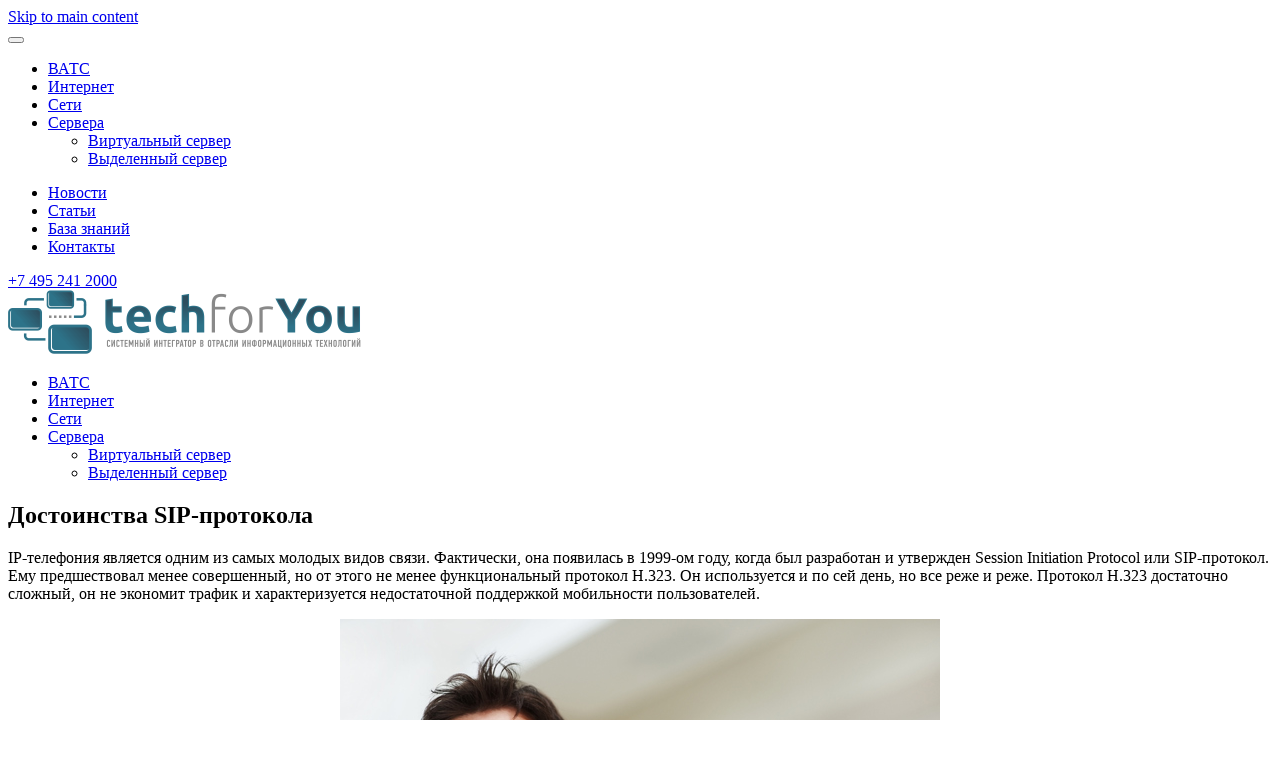

--- FILE ---
content_type: text/html; charset=utf-8
request_url: https://tech4u.pro/info-telephony/130-dostoinstva-sip-protokola
body_size: 20726
content:
<!DOCTYPE html>
<html lang="ru-ru" dir="ltr">
    <head>
        <meta name="viewport" content="width=device-width, initial-scale=1">
        <link rel="icon" href="/images/mini_logo.png" sizes="any">
                <link rel="icon" href="/images/mini_logo.png" type="image/svg+xml">
                <link rel="apple-touch-icon" href="/images/mini_logo.png">
        <meta charset="utf-8">
	<meta name="description" content="ватс, телефония, интернет, cisco, juniper, сервера">
	<meta name="generator" content="Joomla! - Open Source Content Management">
	<title>Достоинства SIP-протокола</title>
	<link href="/media/system/css/joomla-fontawesome.min.css?ver=4.1.1" rel="preload" as="style" onload="this.onload=null;this.rel='stylesheet'">
<link href="/media/vendor/joomla-custom-elements/css/joomla-alert.min.css?0.2.0" rel="stylesheet" />
	<link href="/templates/yootheme/css/theme.14.css?1721933136" rel="stylesheet" />
	<link href="/templates/yootheme/css/theme.update.css?4.1.1" rel="stylesheet" />
<script type="application/json" class="joomla-script-options new">{"joomla.jtext":{"ERROR":"\u041e\u0448\u0438\u0431\u043a\u0430","MESSAGE":"\u0421\u043e\u043e\u0431\u0449\u0435\u043d\u0438\u0435","NOTICE":"\u0412\u043d\u0438\u043c\u0430\u043d\u0438\u0435","WARNING":"\u041f\u0440\u0435\u0434\u0443\u043f\u0440\u0435\u0436\u0434\u0435\u043d\u0438\u0435","JCLOSE":"\u0417\u0430\u043a\u0440\u044b\u0442\u044c","JOK":"\u041e\u043a","JOPEN":"\u041e\u0442\u043a\u0440\u044b\u0442\u044c"},"system.paths":{"root":"","rootFull":"https:\/\/tech4u.pro\/","base":"","baseFull":"https:\/\/tech4u.pro\/"},"csrf.token":"e518c27d3f464045581c8fef4d2d3df6"}</script>
	<script src="/media/system/js/core.min.js?ee06c8994b37d13d4ad21c573bbffeeb9465c0e2"></script>
	<script src="/media/system/js/messages-es5.min.js?c29829fd2432533d05b15b771f86c6637708bd9d" nomodule defer></script>
	<script src="/media/system/js/messages.min.js?7f7aa28ac8e8d42145850e8b45b3bc82ff9a6411" type="module"></script>
	<script src="/media/com_widgetkit/js/maps.js" defer></script>
	<script src="/templates/yootheme/vendor/assets/uikit/dist/js/uikit.min.js?4.1.1"></script>
	<script src="/templates/yootheme/vendor/assets/uikit/dist/js/uikit-icons-design-escapes.min.js?4.1.1"></script>
	<script src="/templates/yootheme/js/theme.js?4.1.1"></script>
	<script>document.addEventListener('DOMContentLoaded', function() {
            Array.prototype.slice.call(document.querySelectorAll('a span[id^="cloak"]')).forEach(function(span) {
                span.innerText = span.textContent;
            });
        });</script>
	<script>window.yootheme ||= {}; var $theme = yootheme.theme = {"i18n":{"close":{"label":"Close"},"totop":{"label":"Back to top"},"marker":{"label":"Open"},"navbarToggleIcon":{"label":"Open menu"},"paginationPrevious":{"label":"Previous page"},"paginationNext":{"label":"Next page"},"searchIcon":{"toggle":"Open Search","submit":"Submit Search"},"slider":{"next":"Next slide","previous":"Previous slide","slideX":"Slide %s","slideLabel":"%s of %s"},"slideshow":{"next":"Next slide","previous":"Previous slide","slideX":"Slide %s","slideLabel":"%s of %s"},"lightboxPanel":{"next":"Next slide","previous":"Previous slide","slideLabel":"%s of %s","close":"Close"}}};</script>

    </head>
    <body class="">

        <div class="uk-hidden-visually uk-notification uk-notification-top-left uk-width-auto">
            <div class="uk-notification-message">
                <a href="#tm-main">Skip to main content</a>
            </div>
        </div>
    
        
        
        <div class="tm-page">

                        


<header class="tm-header-mobile uk-hidden@m" uk-header>


    
        <div class="uk-navbar-container">

            <div class="uk-container uk-container-expand">
                <nav class="uk-navbar" uk-navbar="{&quot;container&quot;:&quot;.tm-header-mobile&quot;,&quot;boundary&quot;:&quot;.tm-header-mobile .uk-navbar-container&quot;}">

                    
                    
                                        <div class="uk-navbar-right">

                                                    
                        
                        <a uk-toggle href="#tm-dialog-mobile" class="uk-navbar-toggle">

        
        <div uk-navbar-toggle-icon></div>

        
    </a>

                    </div>
                    
                </nav>
            </div>

        </div>

    



        <div id="tm-dialog-mobile" uk-offcanvas="container: true; overlay: true" mode="slide" flip>
        <div class="uk-offcanvas-bar uk-flex uk-flex-column">

                        <button class="uk-offcanvas-close uk-close-large" type="button" uk-close uk-toggle="cls: uk-close-large; mode: media; media: @s"></button>
            
                        <div class="uk-margin-auto-bottom">
                
<div class="uk-grid uk-child-width-1-1">    <div>
<div class="uk-panel" id="module-menu-dialog-mobile">

    
    
<ul class="uk-nav uk-nav-default">
    
	<li class="item-630"><a href="/vats"> ВАТС</a></li>
	<li class="item-413"><a href="/internet-for-office"> Интернет</a></li>
	<li class="item-251"><a href="/organizatsiya-seti"> Сети</a></li>
	<li class="item-250 uk-parent"><a href="/vds"> Сервера</a>
	<ul class="uk-nav-sub">

		<li class="item-524"><a href="/vds"> Виртуальный сервер</a></li>
		<li class="item-554"><a href="/dedicated"> Выделенный сервер</a></li></ul></li></ul>

</div>
</div></div>
            </div>
            
            
        </div>
    </div>
    
    
    

</header>



<div class="tm-toolbar tm-toolbar-default uk-visible@m">
    <div class="uk-container uk-flex uk-flex-middle">

                <div>
            <div class="uk-grid-medium uk-child-width-auto uk-flex-middle" uk-grid="margin: uk-margin-small-top">

                                <div>
<div class="uk-panel" id="module-31">

    
    
<ul class="uk-subnav" uk-dropnav="{&quot;boundary&quot;:&quot;false&quot;,&quot;container&quot;:&quot;body&quot;}">
    
	<li class="item-234"><a href="/news"> Новости</a></li>
	<li class="item-253"><a href="/articles"> Статьи</a></li>
	<li class="item-420"><a href="/nastrojka-vats-ot-techforyou/bazovaya-nastrojka/sotrudniki"> База знаний</a></li>
	<li class="item-235"><a href="/contacts"> Контакты</a></li></ul>

</div>
</div>
                
                
            </div>
        </div>
        
                <div class="uk-margin-auto-left">
            <div class="uk-grid-medium uk-child-width-auto uk-flex-middle" uk-grid="margin: uk-margin-small-top">
                <div>
<div class="uk-panel" id="module-157">

    
    
<div class="uk-margin-remove-last-child custom" ><div><a href="tel:+74952412000" class="uk-link-reset"><span style="font-size: 12pt;"><i class="uk-icon-phone"></i> +7 495 241 2000</span></a></div></div>

</div>
</div>
            </div>
        </div>
        
    </div>
</div>

<header class="tm-header uk-visible@m" uk-header>



    
        <div class="uk-navbar-container">

            <div class="uk-container">
                <nav class="uk-navbar" uk-navbar="{&quot;align&quot;:&quot;left&quot;,&quot;container&quot;:&quot;.tm-header&quot;,&quot;boundary&quot;:&quot;.tm-header .uk-navbar-container&quot;}">

                                        <div class="uk-navbar-left">

                                                    
<div class="uk-navbar-item" id="module-38">

    
    
<div class="uk-margin-remove-last-child custom" ><div><a href="https://tech4u.pro"><img src="/images/tech4u-logo.png" alt="Tech4u" /></a></div></div>

</div>

                        
                        
                        
                    </div>
                    
                    
                                        <div class="uk-navbar-right">

                                                    
<ul class="uk-navbar-nav">
    
	<li class="item-630"><a href="/vats"> ВАТС</a></li>
	<li class="item-413"><a href="/internet-for-office"> Интернет</a></li>
	<li class="item-251"><a href="/organizatsiya-seti"> Сети</a></li>
	<li class="item-250 uk-parent"><a href="/vds"> Сервера</a>
	<div class="uk-navbar-dropdown"><div><ul class="uk-nav uk-navbar-dropdown-nav">

		<li class="item-524"><a href="/vds"> Виртуальный сервер</a></li>
		<li class="item-554"><a href="/dedicated"> Выделенный сервер</a></li></ul></div></div></li></ul>

                        
                                                    
                        
                    </div>
                    
                </nav>
            </div>

        </div>

    







</header>

            
            

            <main id="tm-main"  class="tm-main uk-section uk-section-default" uk-height-viewport="expand: true">

                                <div class="uk-container">

                    
                            
                
                <div id="system-message-container" aria-live="polite"></div>

                
<article id="article-130" class="uk-article" data-permalink="https://tech4u.pro/info-telephony/130-dostoinstva-sip-protokola" typeof="Article" vocab="https://schema.org/">

    <meta property="name" content="Достоинства SIP-протокола">
    <meta property="author" typeof="Person" content="admin">
    <meta property="dateModified" content="2018-01-11T09:31:19+03:00">
    <meta property="datePublished" content="2018-01-10T08:50:46+03:00">
    <meta class="uk-margin-remove-adjacent" property="articleSection" content="Телефония">

            
    
                        
                    <h1 property="headline" class="uk-margin-top uk-margin-remove-bottom uk-article-title">
                Достоинства SIP-протокола            </h1>
        
        
        
        
        
                <div  class="uk-margin-medium-top" property="text">

            
                            
<p>IP-телефония является одним из самых молодых видов связи. Фактически, она появилась в 1999-ом году, когда был разработан и утвержден&nbsp;Session Initiation Protocol&nbsp;или SIP-протокол. Ему предшествовал менее совершенный, но от этого не менее функциональный протокол H.323. Он используется и по сей день, но все реже и реже. Протокол H.323 достаточно сложный, он не экономит трафик и характеризуется недостаточной поддержкой мобильности пользователей.</p>
<p><img src="/images/news/sip-phone.jpg" alt="sip phone" style="display: block; margin-left: auto; margin-right: auto;" /></p>
 
<p>&nbsp;</p>
<p>Что касается протокола SIP, то он более гибкий и простой. Он позволяет экономить трафик, на его основе могут работать самые разные приложения и устройства. Пользователи в сетях, использующих SIP-протокол, могут беспрепятственно&nbsp;перемещаться по всей планете с сохранением своего SIP-ID.</p>
<p>Обычным пользователям не нужно разбираться в премудростях используемых протоколов. Им больше важны качество телефонной связи, наличие дополнительных услуг и низкие тарифы на исходящие вызовы. Как работает этот вид телефонии и почему здесь используется сеть интернет?</p>
<p>Мы рассмотрим, как происходит соединение между двумя VoIP-телефонами максимально упрощенно и доступно. Оба телефонных аппарата должны быть подключены к интернету и соединены с серверами выбранного оператора. Как только абонент наберет внутренний номер другого абонента, серверы найдут его местоположение и отправят ему сигнал вызова. Как только вызываемый абонент примет звонок, между абонентами установится связь.</p>
<p>Вызовы идут через интернет, линии аналоговой телефонии здесь не задействуются. Поэтому тарификация внутрисетевых вызовов отсутствует &ndash;&nbsp;абоненты оплачивают лишь затрачиваемый трафик своему оператору. Совершать вызовы через VoIP-телефонию можно в следующих направлениях:</p>
<ul>
<li>Внутренние вызовы (т.е. абонентам с помощью набора добавочного номера)</li>
<li>C VoIP-телефонов на мобильные и стационарные телефоны по всему миру;</li>
<li>С мобильных и стационарных телефонов на VoIP-номера.</li>
</ul>
<p>Кстати, абоненты IP-телефонии могут находиться в любой точке мира &ndash; используемый протокол обеспечит Вам высочайший уровень мобильности. Установив программный телефон на свой мобильный, можно отправиться с ним, например, путешествовать по Европе, или в командировку в США.&nbsp;Везде, где есть доступ в интернет, Вы сможете оставаться на связи. При этом тарификация для него и для других абонентов не изменится ни на одну копейку.</p>
<p><img src="/images/news/sip-trunk.png" alt="sip trunk" style="display: block; margin-left: auto; margin-right: auto;" /></p>
<p>Внутрисетевые вызовы всегда остаются бесплатными. Местонахождение абонентов не имеет никакого значения &ndash; они могут находится как в соседних кабинетах, так и на разных концах планеты. Если абоненты пользуются прямыми номерами, то их местоположение по-прежнему не имеет никакого значения &ndash; можно принимать вызовы на свой личный московский номер, находясь где-нибудь в Африке. Данная возможность и называется мобильностью абонентов.</p>
<p>Отсутствие привязки к традиционным телефонным линиям делает связь более дешевой и более функциональной. А наши сервера будут соединять Ваши вызовы где бы вы не находились!</p>
<p>Мы уже знаем, что такое VoIP-телефония &ndash; это отличная возможность совершать вызовы через интернет, с экономией собственных денежных средств. Традиционный городской телефон не может похвастаться приемлемой тарификацией звонков, в то время как VoIP-телефония открывает широкие возможности для общения со всем миром. Одним из ее достоинств являются бесплатные вызовы внутри сети. То есть,&nbsp;два абонента, зарегистрированные у одного провайдера, могут общаться совершенно бесплатно, задействуя для этого программные или аппаратные VoIP-телефоны.</p>
<p>Порадуют абонентов и недорогие вызовы по всему миру. Как работает традиционная телефония? Чем дальше находится вызываемый абонент, тем дороже минута связи. В сети интернет отсутствует географическая привязка, следовательно, передача трафика в любых направлениях осуществляется без ограничений и без дополнительной оплаты за то или иное направление. Здесь же выполняется и передача голосового трафика. Поэтому и тарифы на связь получаются более низкими.</p>
<p>Тарификация в VoIP-сетях такова:</p>
<ul>
<li>Внутри сети оператора &ndash; совершенно бесплатно;</li>
<li>Все входящие вызовы &ndash; совершенно бесплатно;</li>
<li>Звонки на стационарные и мобильные телефоны &ndash; в зависимости от направления, от 50 коп./мин.</li>
</ul>
<p>Также, предусмотрена возможность принятия вызовов на прямые номера, приобретаемые и оплачиваемые отдельно (по желанию) &ndash;&nbsp;за них взимается ежемесячная абонентская плата. Принадлежность прямых номеров тем или иным городам выбирается абонентами самостоятельно. Например, ничто не мешает купить прямой номер в Москве, Санкт-Петербурге, Казане или в других городах и странах.</p>
<p>Идеальное решение если вы не хотите разбираться в сложностях ip-телефонии, а также хотите максимально выгодно разговаривать по телефону, то для вас есть отличное&nbsp;готовое решение, просто свяжитесь с нашими специалистами из отдела продаж.</p>
<p>&nbsp;</p>            
        </div>
        
                <p>			            									<a href="/component/tags/tag/65-sip" class="" property="keywords" vocab="https://schema.org/">sip</a>,					            									<a href="/component/tags/tag/66-voip" class="" property="keywords" vocab="https://schema.org/">voip</a>			</p>
        
        
        
        
        
        
    
</article>


                
                        
                </div>
                
            </main>

            
<div class="tm-bottom uk-section-default uk-section">

    
        
        
        
                        <div class="uk-container">
            
                
<div class="uk-grid uk-child-width-expand@m">    <div>
<div class="uk-panel" id="module-32">

    
    
<div class="uk-margin-remove-last-child custom" ><table style="width: 100%;">
<tbody>
<tr>
<td style="width: 30%;">&nbsp;</td>
<td style="width: 30%;"><img src="/images/mini_logo.png" alt="mini logo" width="29" height="22" /><a href="/" class="uk-link-reset">TechForYou</a></td>
<td class="uk-text-right" style="width: 30%;"><a href="tel:+74952412000" class="uk-link-reset"><i class="uk-icon-phone"></i> +7 495 241 2000</a></td>
<td style="width: 3%;">&nbsp;</td>
</tr>
</tbody>
</table></div>

</div>
</div></div>
                        </div>
            
        
    
</div>


            
        </div>

        
        

    </body>
</html>
